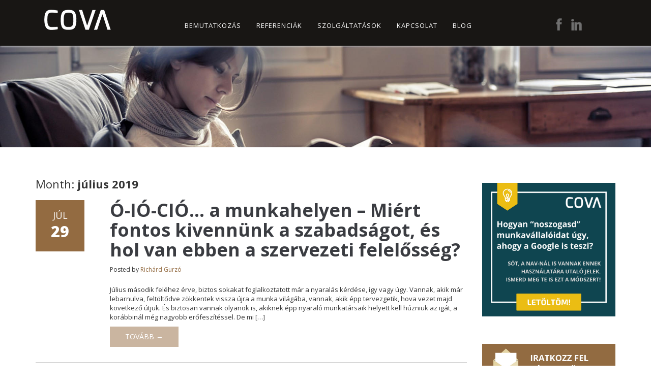

--- FILE ---
content_type: text/html; charset=UTF-8
request_url: http://cova.hu/blog/2019/07/
body_size: 10101
content:
<!DOCTYPE html>
<html lang="hu">
<head>
    <meta charset="UTF-8">
    <meta name="viewport" content="width=device-width, initial-scale=1.0, maximum-scale=1.0, user-scalable=no">
    <title>július | 2019 | COVA - hu</title>
    <link rel="profile" href="http://gmpg.org/xfn/11">
    <link rel="shortcut icon" href=""/>
    <link rel="pingback" href="http://cova.hu/blog/xmlrpc.php">
    <!--[if lt IE 9]>
    <script src="http://cova.hu/blog/wp-content/themes/ascent/includes/js/html5.js"></script>
    <![endif]-->
    <script>var et_site_url='http://cova.hu/blog';var et_post_id='global';function et_core_page_resource_fallback(a,b){"undefined"===typeof b&&(b=a.sheet.cssRules&&0===a.sheet.cssRules.length);b&&(a.onerror=null,a.onload=null,a.href?a.href=et_site_url+"/?et_core_page_resource="+a.id+et_post_id:a.src&&(a.src=et_site_url+"/?et_core_page_resource="+a.id+et_post_id))}
</script><link rel='dns-prefetch' href='//fonts.googleapis.com' />
<link rel='dns-prefetch' href='//s.w.org' />
<link rel="alternate" type="application/rss+xml" title="COVA - hu &raquo; hírcsatorna" href="http://cova.hu/blog/feed/" />
		<script type="text/javascript">
			window._wpemojiSettings = {"baseUrl":"https:\/\/s.w.org\/images\/core\/emoji\/11\/72x72\/","ext":".png","svgUrl":"https:\/\/s.w.org\/images\/core\/emoji\/11\/svg\/","svgExt":".svg","source":{"concatemoji":"http:\/\/cova.hu\/blog\/wp-includes\/js\/wp-emoji-release.min.js?ver=4.9.28"}};
			!function(e,a,t){var n,r,o,i=a.createElement("canvas"),p=i.getContext&&i.getContext("2d");function s(e,t){var a=String.fromCharCode;p.clearRect(0,0,i.width,i.height),p.fillText(a.apply(this,e),0,0);e=i.toDataURL();return p.clearRect(0,0,i.width,i.height),p.fillText(a.apply(this,t),0,0),e===i.toDataURL()}function c(e){var t=a.createElement("script");t.src=e,t.defer=t.type="text/javascript",a.getElementsByTagName("head")[0].appendChild(t)}for(o=Array("flag","emoji"),t.supports={everything:!0,everythingExceptFlag:!0},r=0;r<o.length;r++)t.supports[o[r]]=function(e){if(!p||!p.fillText)return!1;switch(p.textBaseline="top",p.font="600 32px Arial",e){case"flag":return s([55356,56826,55356,56819],[55356,56826,8203,55356,56819])?!1:!s([55356,57332,56128,56423,56128,56418,56128,56421,56128,56430,56128,56423,56128,56447],[55356,57332,8203,56128,56423,8203,56128,56418,8203,56128,56421,8203,56128,56430,8203,56128,56423,8203,56128,56447]);case"emoji":return!s([55358,56760,9792,65039],[55358,56760,8203,9792,65039])}return!1}(o[r]),t.supports.everything=t.supports.everything&&t.supports[o[r]],"flag"!==o[r]&&(t.supports.everythingExceptFlag=t.supports.everythingExceptFlag&&t.supports[o[r]]);t.supports.everythingExceptFlag=t.supports.everythingExceptFlag&&!t.supports.flag,t.DOMReady=!1,t.readyCallback=function(){t.DOMReady=!0},t.supports.everything||(n=function(){t.readyCallback()},a.addEventListener?(a.addEventListener("DOMContentLoaded",n,!1),e.addEventListener("load",n,!1)):(e.attachEvent("onload",n),a.attachEvent("onreadystatechange",function(){"complete"===a.readyState&&t.readyCallback()})),(n=t.source||{}).concatemoji?c(n.concatemoji):n.wpemoji&&n.twemoji&&(c(n.twemoji),c(n.wpemoji)))}(window,document,window._wpemojiSettings);
		</script>
		<style type="text/css">
img.wp-smiley,
img.emoji {
	display: inline !important;
	border: none !important;
	box-shadow: none !important;
	height: 1em !important;
	width: 1em !important;
	margin: 0 .07em !important;
	vertical-align: -0.1em !important;
	background: none !important;
	padding: 0 !important;
}
</style>
<link rel='stylesheet' id='google-raleway-css'  href='http://fonts.googleapis.com/css?family=Open+Sans%3A300italic%2C400italic%2C600italic%2C700italic%2C800italic%2C400%2C300%2C600%2C700%2C800&#038;ver=4.9.28' type='text/css' media='all' />
<link rel='stylesheet' id='ascent-bootstrap-css'  href='http://cova.hu/blog/wp-content/themes/ascent/includes/resources/bootstrap/css/bootstrap.css?ver=4.9.28' type='text/css' media='all' />
<link rel='stylesheet' id='ascent-swipebox-css'  href='http://cova.hu/blog/wp-content/themes/ascent/includes/css/swipebox.css?ver=4.9.28' type='text/css' media='all' />
<link rel='stylesheet' id='ascent-owl-carousel-css'  href='http://cova.hu/blog/wp-content/themes/ascent/includes/css/owl.carousel.css?ver=4.9.28' type='text/css' media='all' />
<link rel='stylesheet' id='ascent-owl-theme-css'  href='http://cova.hu/blog/wp-content/themes/ascent/includes/css/owl.theme.css?ver=4.9.28' type='text/css' media='all' />
<link rel='stylesheet' id='ascent-animations-css'  href='http://cova.hu/blog/wp-content/themes/ascent/includes/css/animations.css?ver=4.9.28' type='text/css' media='all' />
<link rel='stylesheet' id='ascent-meanmenu-css'  href='http://cova.hu/blog/wp-content/themes/ascent/includes/css/meanmenu.css?ver=4.9.28' type='text/css' media='all' />
<link rel='stylesheet' id='ascent-main-css'  href='http://cova.hu/blog/wp-content/themes/ascent/includes/css/main.css?ver=4.9.28' type='text/css' media='all' />
<link rel='stylesheet' id='et-builder-modules-style-css'  href='http://cova.hu/blog/wp-content/plugins/divi-builder/includes/builder/styles/frontend-builder-plugin-style.min.css?ver=2.14' type='text/css' media='all' />
<link rel='stylesheet' id='dashicons-css'  href='http://cova.hu/blog/wp-includes/css/dashicons.min.css?ver=4.9.28' type='text/css' media='all' />
<script type='text/javascript' src='http://cova.hu/blog/wp-includes/js/jquery/jquery.js?ver=1.12.4'></script>
<script type='text/javascript' src='http://cova.hu/blog/wp-includes/js/jquery/jquery-migrate.min.js?ver=1.4.1'></script>
<script type='text/javascript' src='http://cova.hu/blog/wp-content/themes/ascent/includes/resources/bootstrap/js/bootstrap.js?ver=4.9.28'></script>
<script type='text/javascript' src='http://cova.hu/blog/wp-content/themes/ascent/includes/js/bootstrap-wp.js?ver=4.9.28'></script>
<script type='text/javascript' src='http://cova.hu/blog/wp-content/themes/ascent/includes/js/smoothscroll.js?ver=4.9.28'></script>
<script type='text/javascript' src='http://cova.hu/blog/wp-content/themes/ascent/includes/js/jquery.swipebox.js?ver=4.9.28'></script>
<script type='text/javascript' src='http://cova.hu/blog/wp-content/themes/ascent/includes/js/swipebox-config.js?ver=4.9.28'></script>
<script type='text/javascript' src='http://cova.hu/blog/wp-content/themes/ascent/includes/js/owl.carousel.js?ver=4.9.28'></script>
<script type='text/javascript' src='http://cova.hu/blog/wp-content/themes/ascent/includes/js/jquery.appear.js?ver=4.9.28'></script>
<script type='text/javascript' src='http://cova.hu/blog/wp-content/themes/ascent/includes/js/jquery.meanmenu.js?ver=4.9.28'></script>
<script type='text/javascript' src='http://cova.hu/blog/wp-content/themes/ascent/includes/js/jquery.velocity.js?ver=4.9.28'></script>
<script type='text/javascript' src='http://cova.hu/blog/wp-content/themes/ascent/includes/js/appear.config.js?ver=4.9.28'></script>
<script type='text/javascript' src='http://cova.hu/blog/wp-content/themes/ascent/includes/js/main.js?ver=4.9.28'></script>
<script type='text/javascript' src='http://cova.hu/blog/wp-content/themes/ascent/includes/js/enable-sticky-header.js?ver=4.9.28'></script>
<link rel='https://api.w.org/' href='http://cova.hu/blog/wp-json/' />
<link rel="EditURI" type="application/rsd+xml" title="RSD" href="http://cova.hu/blog/xmlrpc.php?rsd" />
<link rel="wlwmanifest" type="application/wlwmanifest+xml" href="http://cova.hu/blog/wp-includes/wlwmanifest.xml" /> 
<meta name="generator" content="WordPress 4.9.28" />
<!-- Global site tag (gtag.js) - Google Analytics -->
<script async src="https://www.googletagmanager.com/gtag/js?id=UA-81929611-1"></script>
<script>
  window.dataLayer = window.dataLayer || [];
  function gtag(){dataLayer.push(arguments);}
  gtag('js', new Date());

  gtag('config', 'UA-81929611-1');
</script><style type='text/css' id='dynamic-css'>

</style>    <style type="text/css">
        
        
        
                    </style>
<link rel="icon" href="http://cova.hu/blog/wp-content/uploads/2018/08/cropped-COVA_logo_final_gold-32x32.jpg" sizes="32x32" />
<link rel="icon" href="http://cova.hu/blog/wp-content/uploads/2018/08/cropped-COVA_logo_final_gold-192x192.jpg" sizes="192x192" />
<link rel="apple-touch-icon-precomposed" href="http://cova.hu/blog/wp-content/uploads/2018/08/cropped-COVA_logo_final_gold-180x180.jpg" />
<meta name="msapplication-TileImage" content="http://cova.hu/blog/wp-content/uploads/2018/08/cropped-COVA_logo_final_gold-270x270.jpg" />
<style type="text/css">
.mc4wp-success {
    background:#936b41;
    padding:5px 10px;
    color:#fff;
}

.page-id-1414 #banner img {
    display: none;
}

/*.page-id-1414 h1 {display:none;
}*/

.page-id-206797 #banner img {
    display: none;
}


.page-id-207050 #banner img {
    display: none;
}

.page-id-207135 #banner img {

    display: none;

}
</style></head>

<body class="archive date et_divi_builder group-blog et-pb-theme-ascent et-db et_minified_js et_minified_css" style="overflow-x:hidden;">
  <header id="masthead" class="site-header" role="banner">
    <div class="header-top hidden">
        <div class="container">
            <div class="row">
                <div class="col-sm-6">
                    <div class="mail-info">
            			            			    <span class="phone-info"><i class="fa fa-phone"></i> 000-000-0000</span>
            			            			            			    <span><i class="fa fa-envelope"></i> <a href="mailto:support@wordpress.com">support@wordpress.com</a></span>
            			                    </div>
                </div><!-- .col-sm-6-->
                <div class="col-sm-6">
                    <div class="header-social-icon-wrap">
                        <ul class="social-icons">
            			    <li class="social-icon"><a target="_blank" href="http://twitter.com"><i class="fa fa-twitter"></i></a></li><li class="social-icon"><a target="_blank" href="http://facebook.com"><i class="fa fa-facebook"></i></a></li>                        </ul>
                    </div><!--.header-social-icon-wrap-->
                </div><!-- .col-sm-6-->
            </div>
        </div>
     </div>
    <div id="header-main" class="header-bottom">
        <div class="header-bottom-inner">
            <div class="container">
                <div class="row">
                    <div class="col-sm-3">
                        <div id="logo">
                            <div class="site-header-inner col-sm-12">
                                <div class="site-branding">
                                    <h1 class="site-title">
                                        <a href="http://cova.hu/blog/" title="COVA &#8211; hu" rel="home">
                        				            					                   <img src="http://cova.hu/img/logo.png" alt="COVA &#8211; hu">
                        				                        				    </a>
                                    </h1>
                				    <h4 class="site-description"></h4>
                                </div>
                            </div>
                        </div>
                    </div><!--.col-sm-3-->

                    <div class="col-sm-9">
                        <div class="header-search pull-right hidden">
                            <div id="header-search-button"><i class="fa fa-search"></i></div>
                        </div>
						<div class="nyelv_valaszto pull-right">
							<!--<a href="" data-lang="en" class="lang-btn ">EN</a>&nbsp;
							<a href="" data-lang="hu" class="lang-btn active">HU</a>-->
						</div>
						<div class="social pull-right">
							<a href="https://www.facebook.com/pages/Corporate-Values-Cova/158403974171838?fref=ts" id="face"></a>
							<a href="https://www.linkedin.com/company/corporate-values" id="in"></a>
						</div>

                        <div class="site-navigation pull-right">
            			    <nav class="main-menu">
            				<ul id="menu-1-menu" class="header-nav clearfix"><li id="menu-item-4" class="menu-item menu-item-type-custom menu-item-object-custom menu-item-4"><a href="http://cova.hu/bemutatkozas">Bemutatkozás</a></li>
<li id="menu-item-6" class="menu-item menu-item-type-custom menu-item-object-custom menu-item-6"><a href="http://cova.hu/referenciak">Referenciák</a></li>
<li id="menu-item-7" class="menu-item menu-item-type-custom menu-item-object-custom menu-item-7"><a href="http://cova.hu/szolgaltatasok">Szolgáltatások</a></li>
<li id="menu-item-8" class="menu-item menu-item-type-custom menu-item-object-custom menu-item-8"><a href="http://cova.hu/kapcsolat">Kapcsolat</a></li>
<li id="menu-item-9" class="menu-item menu-item-type-custom menu-item-object-custom menu-item-home menu-item-9"><a href="http://cova.hu/blog">Blog</a></li>
</ul>            			    </nav>
    	                    <div id="responsive-menu-container"></div>
                        </div><!-- .site-navigation -->
                    </div><!--.col-sm-9-->
                </div><!--.row-->
            </div><!-- .container -->
        </div><!--.header-bottom-inner-->
    </div><!--.header-bottom-->
  <div id="header-search-form-wrap" class="header-search-form-wrap">
   <div class="container">
      <form role="search" method="get" class="header-search-form search-form" action="http://cova.hu/blog/">
         <div class="control-group">
            <i class="fa fa-search"></i>  
            <input type="search" class="search-field" placeholder="Search &hellip;" value="" name="s" title="Search for:">
            <button class="search" type="submit"><i class="icon-search"></i></button>
         </div>
      </form>
   </div>
</div>
</header><!-- #masthead -->

            <div id="banner">
                	       <img src="http://cova.hu/blog/wp-content/themes/ascent/includes/images/banner.jpg" alt="COVA &#8211; hu-Banner">
                    </div>
    
<div class="main-content">
    <div class="container">
        <div id="content" class="main-content-inner">

<div class="row">
    <div class="col-sm-12 col-md-9">
		
	<div class="content-padder">
		
	        
		<header class="page-header">
		    <h1 class="page-title">
		    Month: <span>július 2019</span>		    </h1>
		    		</header><!-- .page-header -->

				
		    

<article id="post-207423" class="post-207423 post type-post status-publish format-standard hentry category-kieges category-stressz">
    
    <div class="row">
	<div class="post-meta-info col-sm-12 col-md-2">
	    	    <div class="entry-meta">
		<time class="entry-time updated" itemprop="datePublished" datetime="2019-07-29T08:12:17+00:00">Júl<strong>29</strong></time>
		<span class="comments_count clearfix entry-comments-link"><span><span class="screen-reader-text"> Ó-IÓ-CIÓ… a munkahelyen – Miért fontos kivennünk a szabadságot, és hol van ebben a szervezeti felelősség? bejegyzéshez</span> a hozzászólások lehetősége kikapcsolva</span></span>
	    </div><!-- .entry-meta -->
	    	</div><!--.post-meta-info-->
	
	<div class="post-content-wrap col-sm-12 col-md-10">
	    <header class="page-header">
		<h1 class="entry-title"><a href="http://cova.hu/blog/o-io-cioa-munkahelyen-miert-fontos-kivegyuk-a-szabadsagot-es-hol-van-ebben-a-szervezeti-felelosseg/" rel="bookmark">Ó-IÓ-CIÓ… a munkahelyen – Miért fontos kivennünk a szabadságot, és hol van ebben a szervezeti felelősség?</a></h1>
		<span class="entry-author">
		    Posted by		    <span class="author vcard entry-author-link">
			<a href="http://cova.hu/blog/author/gr/" title="Richárd Gurzó bejegyzése" rel="author">Richárd Gurzó</a>		    </span>
		</span>
	    </header><!-- .entry-header -->
    
		    <div class="entry-summary">
		<p>Július második feléhez érve, biztos sokakat foglalkoztatott már a nyaralás kérdése, így vagy úgy. Vannak, akik már lebarnulva, feltöltődve zökkentek vissza újra a munka világába, vannak, akik épp tervezgetik, hova vezet majd következő útjuk. És biztosan vannak olyanok is, akiknek épp nyaraló munkatársaik helyett kell húzniuk az igát, a korábbinál még nagyobb erőfeszítéssel. De mi [&hellip;]</p>
		<a class="read-more" href="http://cova.hu/blog/o-io-cioa-munkahelyen-miert-fontos-kivegyuk-a-szabadsagot-es-hol-van-ebben-a-szervezeti-felelosseg/">Tovább &rarr;</a>
	    </div><!-- .entry-summary -->
	    
	    
	    <footer class="footer-meta">
				
		    		    		    
		    			<div class="cat-tag-meta-wrap">
			    				<span class="cats-meta"><i class="fa fa-folder"></i> <a href="http://cova.hu/blog/category/kieges/" rel="category tag">kiégés</a>, <a href="http://cova.hu/blog/category/stressz/" rel="category tag">stressz</a></span>
			    			    			</div>
		    			    </footer><!-- .entry-meta -->			
	</div><!--.post-content-wrap-->
	
    </div><!--.row-->
</article><!-- #post-## -->
		
		    
	        
	</div><!-- .content-padder -->

    </div>
    
    <div class="col-sm-12 col-md-3">
        	
<div class="sidebar">

        <div class="sidebar-padder">

		<aside id="text-8" class="widget widget_text">			<div class="textwidget"><p><a href="http://&lt;a href=&quot;https://salesautopilot.s3.amazonaws.com/newsletter/letter/nl79798/ns147742/subscribe.html&quot;&gt;   &lt;img src=&quot;http://cova.hu/blog/wp-content/uploads/2018/04/COVA-right-side-banner-KÉK.png&quot; alt=&quot;Töltsd le a pdf-et!&quot;&gt; &lt;/a&gt;"><img class="aligncenter size-full wp-image-206827" src="http://cova.hu/blog/wp-content/uploads/2018/04/COVA-right-side-banner-KÉK.png" alt="COVA Nudge banner" width="800" height="800" /></a></p>
<p>&nbsp;</p>
</div>
		</aside><aside id="text-5" class="widget widget_text">			<div class="textwidget"><link type="text/css" rel="stylesheet" media="all" href="https://d1ursyhqs5x9h1.cloudfront.net/sw/css/iframe-popup1.1.css">
<script type="text/javascript">
var listId = 79798;
var formId = 147742;
var popupWidth = 705;
var popupHeight = 600;
var openAfterMins = 4320;
var openAfterSec = 5;
var randomParam = '1527748805';
var mmDomain = 'salesautopilot.s3.amazonaws.com';
var secure = ('https:' == document.location.protocol)?true:false;
var closeTitle = 'Bezárás';
var maxShow = 0;var isExit = true;
var isButton = false;
</script>
<script type="text/javascript" src="https://d1ursyhqs5x9h1.cloudfront.net/sw/scripts/mm-exitpopup-1.26.min.js"></script></div>
		</aside><aside id="text-6" class="widget widget_text">			<div class="textwidget"><a href="http://salesautopilot.s3.amazonaws.com/newsletter/letter/nl79798/ns154335/subscribe.html">
  <img src="http://cova.hu/blog/wp-content/uploads/2018/07/COVA-hírlevél-feliratkozás-gomb.png">
</a>
</div>
		</aside><aside id="search-3" class="widget widget_search"><form role="search" method="get" class="search-form" action="http://cova.hu/blog/">
	<label>
		<input type="search" class="search-field" placeholder="Search &hellip;" value="" name="s" title="Search for:">
	</label>
	<input type="submit" class="search-submit" value="Search">
</form>
</aside><aside id="categories-2" class="widget widget_categories"><h3 class="widget-title">Kategória</h3>		<ul>
	<li class="cat-item cat-item-42"><a href="http://cova.hu/blog/category/agilitas/" >agilitás</a>
</li>
	<li class="cat-item cat-item-44"><a href="http://cova.hu/blog/category/csapat/" >csapat</a>
</li>
	<li class="cat-item cat-item-1"><a href="http://cova.hu/blog/category/egyeb/" >Egyéb</a>
</li>
	<li class="cat-item cat-item-30"><a href="http://cova.hu/blog/category/employer-branding/" >Employer Branding</a>
</li>
	<li class="cat-item cat-item-20"><a href="http://cova.hu/blog/category/generaciok/" >generációk</a>
</li>
	<li class="cat-item cat-item-43"><a href="http://cova.hu/blog/category/hr/" >HR</a>
</li>
	<li class="cat-item cat-item-23"><a href="http://cova.hu/blog/category/hr-brunch/" >HR Brunch</a>
</li>
	<li class="cat-item cat-item-39"><a href="http://cova.hu/blog/category/innovacio/" >innováció</a>
</li>
	<li class="cat-item cat-item-38"><a href="http://cova.hu/blog/category/karrier/" >karrier</a>
</li>
	<li class="cat-item cat-item-22"><a href="http://cova.hu/blog/category/kieges/" >kiégés</a>
</li>
	<li class="cat-item cat-item-10"><a href="http://cova.hu/blog/category/kommunikacio/" >kommunikáció</a>
</li>
	<li class="cat-item cat-item-7"><a href="http://cova.hu/blog/category/kompetencia/" >kompetencia</a>
</li>
	<li class="cat-item cat-item-24"><a href="http://cova.hu/blog/category/mentoring/" >mentoring</a>
</li>
	<li class="cat-item cat-item-14"><a href="http://cova.hu/blog/category/mindfulness/" >mindfulness</a>
</li>
	<li class="cat-item cat-item-28"><a href="http://cova.hu/blog/category/multitasking/" >multitasking</a>
</li>
	<li class="cat-item cat-item-46"><a href="http://cova.hu/blog/category/people-analytics/" >People Analytics</a>
</li>
	<li class="cat-item cat-item-19"><a href="http://cova.hu/blog/category/pozitiv-pszichologia/" >pozitív pszichológia</a>
</li>
	<li class="cat-item cat-item-11"><a href="http://cova.hu/blog/category/praktikak/" >praktikák</a>
</li>
	<li class="cat-item cat-item-25"><a href="http://cova.hu/blog/category/strategia/" >stratégia</a>
</li>
	<li class="cat-item cat-item-21"><a href="http://cova.hu/blog/category/stressz/" >stressz</a>
</li>
	<li class="cat-item cat-item-45"><a href="http://cova.hu/blog/category/teamwork/" >teamwork</a>
</li>
	<li class="cat-item cat-item-5"><a href="http://cova.hu/blog/category/tehetseg/" >tehetség</a>
</li>
	<li class="cat-item cat-item-16"><a href="http://cova.hu/blog/category/torzitas/" >torzítás</a>
</li>
	<li class="cat-item cat-item-6"><a href="http://cova.hu/blog/category/tudgyak/" >tud-gyak</a>
</li>
	<li class="cat-item cat-item-40"><a href="http://cova.hu/blog/category/valtozas-menedzsment/" >változás menedzsment</a>
</li>
	<li class="cat-item cat-item-29"><a href="http://cova.hu/blog/category/vezetes/" >vezetés</a>
</li>
	<li class="cat-item cat-item-37"><a href="http://cova.hu/blog/category/videok/" >videók</a>
</li>
		</ul>
</aside>	    
    </div><!-- close .sidebar-padder -->
</div><!-- close .sidebar -->
    </div>
</div>
        </div><!-- close .*-inner (main-content) -->
    </div><!-- close .container -->
</div><!-- close .main-content -->

<footer class="bottom hide-on-small">
		<div class="belso">
			<p>© 2016 Minden jog fenntartva<span class="hidden-xs">&nbsp;&nbsp;|&nbsp;&nbsp;Corporate Values&nbsp;&nbsp;|&nbsp;&nbsp;
				<a href="mailto:info@corporatevalues.hu">info@corporatevalues.hu</a></span>
			</p> 

			<span class="hidden-xs"><img src="http://cova.hu/img/lab_logo.png" alt="lábléc" height="32" width="125"></span>
		</div>
</footer>

<footer id="colophon" class="hidden site-footer" role="contentinfo">
    <div class="container animated fadeInLeft">
        <div class="row">
            <div class="site-footer-inner col-sm-12 clearfix">
              

        <div class="sidebar-padder">

              
        <aside id="pages" class="widget widget_pages">
          <li class="pagenav">Oldalak<ul><li class="page_item page-item-207437"><a href="http://cova.hu/blog/az-agilitas-csapatsport/">Az agilitás csapatsport</a></li>
<li class="page_item page-item-2"><a href="http://cova.hu/blog/ez-egy-minta-oldal/">Ez egy minta oldal</a></li>
<li class="page_item page-item-206895"><a href="http://cova.hu/blog/tudgyak-jelentkezes/">Jelentkezés a TUDOMÁNYBÓL GYAKORLAT eseményre</a></li>
<li class="page_item page-item-1369"><a href="http://cova.hu/blog/koszonjuk-hogy-feliratkoztal/">Köszönjük, hogy feliratkoztál</a></li>
<li class="page_item page-item-1405"><a href="http://cova.hu/blog/generacio-gondolkodas-hr/">Örülünk, hogy érdekel a generáció-gondolkodás témája!</a></li>
<li class="page_item page-item-1409"><a href="http://cova.hu/blog/generacio-gondolkodas-vezeto/">Örülünk, hogy érdekel a generáció-gondolkodás témája!</a></li>
<li class="page_item page-item-207375"><a href="http://cova.hu/blog/palya-ujra-kezdesi-workshop/">Pálya-újra-kezdési workshop</a></li>
<li class="page_item page-item-207507"><a href="http://cova.hu/blog/tehetsz-magadert-onismereti-program/">T.E.H.E.T.SZ. magadért önismereti program</a></li>
<li class="page_item page-item-207144"><a href="http://cova.hu/blog/tudgyak-az-egyszeruseg-valaszthato-scrum-2/">TUDGYAK &#8211; Az egyszerűség választható! A SCRUM agilis keretrendszer alkalmazása az IT-n kívül</a></li>
<li class="page_item page-item-207163"><a href="http://cova.hu/blog/tudgyak-az-egyszeruseg-valaszthato-scrum-3/">TUDGYAK &#8211; Az egyszerűség választható! A SCRUM agilis keretrendszer alkalmazása az IT-n kívül</a></li>
<li class="page_item page-item-207050"><a href="http://cova.hu/blog/tudgyak/">TUDGYAK &#8211; Az egyszerűség választható! A SCRUM agilis keretrendszer alkalmazása az IT-n kívül</a></li>
<li class="page_item page-item-1414"><a href="http://cova.hu/blog/feloldhatoak-e-egyaltalan-a-generacios-ellentetek/">TUDGYAK &#8211; Feloldhatóak-e egyáltalán a generációs ellentétek?</a></li>
<li class="page_item page-item-206797"><a href="http://cova.hu/blog/tudgyak-hogyan-valtoztasd-a-makacs-szervezeti-szokasokat/">TUDGYAK &#8211; Hogyan változtasd meg a makacs szervezeti szokásokat?</a></li>
<li class="page_item page-item-206882"><a href="http://cova.hu/blog/megfigyeles-vagy-odafigyeles-people-analytics-a-nagyvallalatoknal/">TUDGYAK &#8211; Megfigyelés vagy odafigyelés? &#8211; People Analytics a nagyvállalatoknál</a></li>
<li class="page_item page-item-207174"><a href="http://cova.hu/blog/tudgyak-mestersegem-cimere-mood-manager/">TUDGYAK &#8211; Mesterségem címere: Mood manager</a></li>
<li class="page_item page-item-207268"><a href="http://cova.hu/blog/vallalkozo-tulajdonos-vezeto-mikor-melyik/">Vállalkozó – Tulajdonos – Vezető? Mikor melyik?</a></li>
</ul></li>        </aside>
  
        <aside id="search" class="widget widget_search">
          <form role="search" method="get" class="search-form" action="http://cova.hu/blog/">
	<label>
		<input type="search" class="search-field" placeholder="Search &hellip;" value="" name="s" title="Search for:">
	</label>
	<input type="submit" class="search-submit" value="Search">
</form>
        </aside>
  
        <aside id="archives" class="widget widget_archive">
          <h3 class="widget-title">Archives</h3>
          <ul>
            	<li><a href='http://cova.hu/blog/2020/03/'>2020. március</a></li>
	<li><a href='http://cova.hu/blog/2019/10/'>2019. október</a></li>
	<li><a href='http://cova.hu/blog/2019/09/'>2019. szeptember</a></li>
	<li><a href='http://cova.hu/blog/2019/07/'>2019. július</a></li>
	<li><a href='http://cova.hu/blog/2019/06/'>2019. június</a></li>
	<li><a href='http://cova.hu/blog/2019/04/'>2019. április</a></li>
	<li><a href='http://cova.hu/blog/2019/03/'>2019. március</a></li>
	<li><a href='http://cova.hu/blog/2019/02/'>2019. február</a></li>
	<li><a href='http://cova.hu/blog/2018/11/'>2018. november</a></li>
	<li><a href='http://cova.hu/blog/2018/08/'>2018. augusztus</a></li>
	<li><a href='http://cova.hu/blog/2018/07/'>2018. július</a></li>
	<li><a href='http://cova.hu/blog/2018/06/'>2018. június</a></li>
	<li><a href='http://cova.hu/blog/2018/05/'>2018. május</a></li>
	<li><a href='http://cova.hu/blog/2018/04/'>2018. április</a></li>
	<li><a href='http://cova.hu/blog/2018/03/'>2018. március</a></li>
	<li><a href='http://cova.hu/blog/2017/06/'>2017. június</a></li>
	<li><a href='http://cova.hu/blog/2017/03/'>2017. március</a></li>
	<li><a href='http://cova.hu/blog/2017/02/'>2017. február</a></li>
	<li><a href='http://cova.hu/blog/2016/12/'>2016. december</a></li>
	<li><a href='http://cova.hu/blog/2016/11/'>2016. november</a></li>
	<li><a href='http://cova.hu/blog/2016/10/'>2016. október</a></li>
	<li><a href='http://cova.hu/blog/2016/09/'>2016. szeptember</a></li>
	<li><a href='http://cova.hu/blog/2016/08/'>2016. augusztus</a></li>
	<li><a href='http://cova.hu/blog/2016/07/'>2016. július</a></li>
	<li><a href='http://cova.hu/blog/2016/06/'>2016. június</a></li>
	<li><a href='http://cova.hu/blog/2016/05/'>2016. május</a></li>
	<li><a href='http://cova.hu/blog/2016/04/'>2016. április</a></li>
	<li><a href='http://cova.hu/blog/2016/03/'>2016. március</a></li>
	<li><a href='http://cova.hu/blog/2016/02/'>2016. február</a></li>
          </ul>
        </aside>
  
        <aside id="meta" class="widget widget_meta"> 
          <h3 class="widget-title">Meta</h3>
          <ul>
                        <li><a href="http://cova.hu/blog/wp-login.php">Bejelentkezés</a></li>
                      </ul>
        </aside>
  
            
    </div><!-- close .sidebar-padder -->
            </div>
        </div>
    </div><!-- close .container -->
    <div id="footer-info">
        <div class="container">
            <div class="site-info">
                                <a href="http://wordpress.org/" title="A Semantic Personal Publishing Platform" >&copy; 2016 ascent. All rights reserved</a>
                <span class="sep"> | </span>
                Ascent by   <a href="http://nettantra.com/" target="_blank">NetTantra</a>
            </div><!-- close .site-info -->
        </div>
    </div>
</footer><!-- close #colophon -->
    <a href="#top" id="scroll-top"></a>

	<script type="text/javascript">
		var et_animation_data = [];
	</script>
	<link rel='stylesheet' id='fm-jquery-ui-css'  href='http://cova.hu/blog/wp-content/plugins/contact-form-maker/css/jquery-ui.custom.css?ver=1.12.20' type='text/css' media='all' />
<link rel='stylesheet' id='fm-frontend-css'  href='http://cova.hu/blog/wp-content/plugins/contact-form-maker/css/form_maker_frontend.css?ver=1.12.20' type='text/css' media='all' />
<link rel='stylesheet' id='fm-googlefonts-css'  href='https://fonts.googleapis.com/css?family=Open+Sans|Oswald|Droid+Sans|Lato|Open+Sans+Condensed|PT+Sans|Ubuntu|PT+Sans+Narrow|Yanone+Kaffeesatz|Roboto+Condensed|Source+Sans+Pro|Nunito|Francois+One|Roboto|Raleway|Arimo|Cuprum|Play|Dosis|Abel|Droid+Serif|Arvo|Lora|Rokkitt|PT+Serif|Bitter|Merriweather|Vollkorn|Cantata+One|Kreon|Josefin+Slab|Playfair+Display|Bree+Serif|Crimson+Text|Old+Standard+TT|Sanchez|Crete+Round|Cardo|Noticia+Text|Judson|Lobster|Unkempt|Changa+One|Special+Elite|Chewy|Comfortaa|Boogaloo|Fredoka+One|Luckiest+Guy|Cherry+Cream+Soda|Lobster+Two|Righteous|Squada+One|Black+Ops+One|Happy+Monkey|Passion+One|Nova+Square|Metamorphous|Poiret+One|Bevan|Shadows+Into+Light|The+Girl+Next+Door|Coming+Soon|Dancing+Script|Pacifico|Crafty+Girls|Calligraffitti|Rock+Salt|Amatic+SC|Leckerli+One|Tangerine|Reenie+Beanie|Satisfy|Gloria+Hallelujah|Permanent+Marker|Covered+By+Your+Grace|Walter+Turncoat|Patrick+Hand|Schoolbell|Indie+Flower&#038;subset=greek,latin,greek-ext,vietnamese,cyrillic-ext,latin-ext,cyrillic' type='text/css' media='all' />
<link rel='stylesheet' id='fm-animate-css'  href='http://cova.hu/blog/wp-content/plugins/contact-form-maker/css/fm-animate.css?ver=1.12.20' type='text/css' media='all' />
<script type='text/javascript' src='http://cova.hu/blog/wp-content/plugins/custom-css-editor/fresh-framework//framework/admin.js?ver=4.9.28'></script>
<script type='text/javascript' src='http://cova.hu/blog/wp-content/themes/ascent/includes/js/skip-link-focus-fix.js?ver=20130115'></script>
<script type='text/javascript'>
/* <![CDATA[ */
var et_pb_custom = {"ajaxurl":"http:\/\/cova.hu\/blog\/wp-admin\/admin-ajax.php","images_uri":"http:\/\/cova.hu\/blog\/wp-content\/themes\/ascent\/images","builder_images_uri":"http:\/\/cova.hu\/blog\/wp-content\/plugins\/divi-builder\/includes\/builder\/images","et_frontend_nonce":"cbb6cf7a5b","subscription_failed":"K\u00e9rj\u00fck, ellen\u0151rizze az al\u00e1bbi mez\u0151ket, hogy helyes adatokat adott meg.","et_ab_log_nonce":"daf342dafe","fill_message":"K\u00e9rj\u00fck, t\u00f6ltse ki az al\u00e1bbi mez\u0151ket:","contact_error_message":"K\u00e9rem jav\u00edtsa ki a k\u00f6vetkez\u0151 hib\u00e1kat:","invalid":"\u00c9rv\u00e9nytelen email c\u00edm","captcha":"Captcha","prev":"El\u0151z\u0151","previous":"El\u0151z\u0151","next":"K\u00f6vetkez\u0151","wrong_captcha":"Rossz sz\u00e1mot \u00edrt az ellen\u0151rz\u0151 k\u00f3dhoz.","is_builder_plugin_used":"1","ignore_waypoints":"no","is_divi_theme_used":"","widget_search_selector":".widget_search","is_ab_testing_active":"","page_id":"207423","unique_test_id":"","ab_bounce_rate":"5","is_cache_plugin_active":"no","is_shortcode_tracking":""};
var et_pb_box_shadow_elements = [];
/* ]]> */
</script>
<script type='text/javascript' src='http://cova.hu/blog/wp-content/plugins/divi-builder/js/divi-builder.min.js?ver=2.14'></script>
<script type='text/javascript' src='http://cova.hu/blog/wp-content/plugins/divi-builder/core/admin/js/common.js?ver=3.14'></script>
<script type='text/javascript' src='http://cova.hu/blog/wp-includes/js/wp-embed.min.js?ver=4.9.28'></script>
<script type='text/javascript' src='http://cova.hu/blog/wp-includes/js/jquery/ui/widget.min.js?ver=1.11.4'></script>
<script type='text/javascript' src='http://cova.hu/blog/wp-includes/js/jquery/ui/effect.min.js?ver=1.11.4'></script>
<script type='text/javascript' src='http://cova.hu/blog/wp-includes/js/jquery/ui/effect-shake.min.js?ver=1.11.4'></script>
<script type='text/javascript'>
/* <![CDATA[ */
var fm_objectL10n = {"states":{"":"","Alabama":"Alabama","Alaska":"Alaska","Arizona":"Arizona","Arkansas":"Arkansas","California":"California","Colorado":"Colorado","Connecticut":"Connecticut","Delaware":"Delaware","District Of Columbia":"District Of Columbia","Florida":"Florida","Georgia":"Georgia","Hawaii":"Hawaii","Idaho":"Idaho","Illinois":"Illinois","Indiana":"Indiana","Iowa":"Iowa","Kansas":"Kansas","Kentucky":"Kentucky","Louisiana":"Louisiana","Maine":"Maine","Maryland":"Maryland","Massachusetts":"Massachusetts","Michigan":"Michigan","Minnesota":"Minnesota","Mississippi":"Mississippi","Missouri":"Missouri","Montana":"Montana","Nebraska":"Nebraska","Nevada":"Nevada","New Hampshire":"New Hampshire","New Jersey":"New Jersey","New Mexico":"New Mexico","New York":"New York","North Carolina":"North Carolina","North Dakota":"North Dakota","Ohio":"Ohio","Oklahoma":"Oklahoma","Oregon":"Oregon","Pennsylvania":"Pennsylvania","Rhode Island":"Rhode Island","South Carolina":"South Carolina","South Dakota":"South Dakota","Tennessee":"Tennessee","Texas":"Texas","Utah":"Utah","Vermont":"Vermont","Virginia":"Virginia","Washington":"Washington","West Virginia":"West Virginia","Wisconsin":"Wisconsin","Wyoming":"Wyoming"},"plugin_url":"http:\/\/cova.hu\/blog\/wp-content\/plugins\/contact-form-maker","form_maker_admin_ajax":"http:\/\/cova.hu\/blog\/wp-admin\/admin-ajax.php","fm_file_type_error":"Can not upload this type of file","fm_field_is_required":"Field is required","fm_min_max_check_1":"The ","fm_min_max_check_2":" value must be between ","fm_spinner_check":"Value must be between ","fm_clear_data":"Are you sure you want to clear saved data?","fm_grading_text":"Your score should be less than","time_validation":"This is not a valid time value.","number_validation":"This is not a valid number value.","date_validation":"This is not a valid date value.","year_validation":"The year must be between %%start%% and %%end%%"};
/* ]]> */
</script>
<script type='text/javascript' src='http://cova.hu/blog/wp-content/plugins/contact-form-maker/js/main_div_front_end.js?ver=1.12.20'></script>

<script>

jQuery( document ).ready(function() {
    jQuery(".search-field").attr("placeholder","Keresés..");
});

</script>

</body>
</html>


--- FILE ---
content_type: text/css
request_url: http://cova.hu/blog/wp-content/themes/ascent/includes/css/main.css?ver=4.9.28
body_size: 6884
content:
/**
 * Theme main style
 */


/* Import the necessary Bootstrap WP CSS additions */

@import url(bootstrap-wp.css );

/* Import the font-awesome css */

@import url(../font-awesome/css/font-awesome.css );

/* This is a small security for too long strings titles */

body {
    word-wrap: break-word;
}
::selection {
    background: #CAB5A0;
    color: #FFF;
}
::-moz-selection {
    background: #CAB5A0;
    color: #FFF;
}
a {
    outline: 0;
    color: #CAB5A0;
    -webkit-transition: all 0.3s ease-in-out;
    -moz-transition: all 0.3s ease-in-out;
    -o-transition: all 0.3s ease-in-out;
    transition: all 0.3s ease-in-out;
}
a:hover, a:focus {
    -webkit-transition: all 0.3s ease-in-out;
    -moz-transition: all 0.3s ease-in-out;
    -o-transition: all 0.3s ease-in-out;
    transition: all 0.3s ease-in-out;
    color: #3A3C41;
}
.italic {
    font-style: italic;
}
h1 a, h2 a, h3 a, h4 a, h5 a, h6 a {
    color: #3A3C41;
}
h1 a:hover, h2 a:hover, h3 a:hover, h4 a:hover, h5 a:hover, h6 a:hover {
    color: #CAB5A0;
    text-decoration: none;
}

/* Read More Buttons */

.read-more {
    font-size: 14px;
    font-weight: normal;
    text-transform: uppercase;
    background-color: #CAB5A0;
    padding: 10px 30px;
    color: #FFF;
    text-decoration: none;
    display: inline-block;
}
.read-more:hover {
    color: #FFF;
    background-color: #3a3c41;
    text-decoration: none;
    -webkit-transition: all .25s ease-in-out;
    -moz-transition: all .25s ease-in-out;
    -o-transition: all .25s ease-in-out;
    transition: all .25s ease-in-out;
}
.read-more.outline {
    background-color: transparent;
    border: 2px solid #FFF;
    color: #FFF;
}
.read-more.outline:hover {
    background-color: #FFF;
    color: #3a3c41;
}
.read-more.black {
    background-color: #3a3c41;
}
.read-more.black:hover {
    background-color: #CAB5A0;
}
.read-more.red {
    background-color: #EA3200;
}
.read-more.red:hover {
    background-color: #3a3c41;
    color: #FFF;
}
.read-more.orange {
    background-color: #ffa13c;
}
.read-more.orange:hover {
    background-color: #e19132;
}
.read-more.yellow {
    background-color: #ffd543;
}
.read-more.yellow:hover {
    background-color: #e1b63f;
}
.read-more.green {
    background-color: #6dc068;
}
.read-more.green:hover {
    background-color: #65b760;
}
.read-more.white {
    background-color: #FFF;
    color: #262932;
}
.read-more.white:hover {
    background-color: #f1f1f1;
    color: #2C2D31;
}

/* Alignment */

.alignleft {
    display: inline;
    float: left;
    margin-right: 1.5em;
}
.alignright {
    display: inline;
    float: right;
    margin-left: 1.5em;
}
.aligncenter {
    clear: both;
    display: block;
    margin: 0 auto;
}

/* Images and wp-captions should always fit and be responsive */

img {
    display: inline-block;
    height: auto;
    max-width: 100%;
}
img[class*="wp-image-"] {
    margin-top: 10px;
    margin-bottom: 10px;
}
.wp-caption {
    margin-bottom: 10px;
    max-width: 100%;
    border: 1px solid #CAB5A0;
    border-radius: 4px;
    -mo-zborder-radius: 4px;
    -webkit-border-radius: 4px;
    padding: 0 10px;
}
.wp-caption.aligncenter {
    margin-bottom: 10px;
}
.wp-caption img[class*="wp-image-"] {
    display: block;
}
.wp-caption .wp-caption-text {
    text-align: center;
    margin-top: 10px;
}

/* WP Gallery */

.gallery {
    margin-bottom: 1.5em;
}
.gallery a img {
    border: none;
    height: auto;
    max-width: 90%;
}
.gallery dd {
    margin: 0;
}
.gallery .gallery-item img {
    border: 2px solid #CAB5A0!important;
    -webkit-transition: all 0.4s ease;
    -moz-transition: all 0.4s ease;
    -o-transition: all 0.4s ease;
    transition: all 0.4s ease;
}
.gallery .gallery-item img:hover {
    -webkit-transform: scale(1.1);
    transform: scale(1.1);
    -webkit-transition: all 0.4s ease;
    -moz-transition: all 0.4s ease;
    -o-transition: all 0.4s ease;
    transition: all 0.4s ease;
}
.gallery-caption {
    background-color: rgba(26, 188, 156, 0.7);
    -webkit-box-sizing: border-box;
    -moz-box-sizing: border-box;
    box-sizing: border-box;
    color: #fff;
    font-size: 12px;
    line-height: 1.5;
    margin: 0;
    max-height: 50%;
    opacity: 0;
    padding: 6px 8px;
    text-align: left;
    width: 100%;
}
.gallery-caption:before {
    content: "";
    height: 100%;
    min-height: 49px;
    top: 0;
    left: 0;
    width: 100%;
}
.gallery-item:hover .gallery-caption {
    opacity: 1;
}
.gallery-columns-7 .gallery-caption, .gallery-columns-8 .gallery-caption, .gallery-columns-9 .gallery-caption {
    display: none;
}

/* Make sure embeds and iframes fit their containers */

embed, iframe, object {
    max-width: 100%;
}

/* Text meant only for screen readers */

.screen-reader-text {
    clip: rect(1px, 1px, 1px, 1px);
    position: absolute !important;
}
.screen-reader-text:hover, .screen-reader-text:active, .screen-reader-text:focus {
    background-color: #f1f1f1;
    border-radius: 3px;
    box-shadow: 0 0 2px 2px rgba(0, 0, 0, 0.6);
    clip: auto !important;
    color: #21759b;
    display: block;
    font-size: 14px;
    font-weight: bold;
    height: auto;
    left: 5px;
    line-height: normal;
    padding: 15px 23px 14px;
    text-decoration: none;
    top: 5px;
    width: auto;
    z-index: 100000;
    /* Above WP toolbar */
}

/* Content */

.main-content-inner {
    padding-bottom: 1.5em;
}
.hentry {
    margin: 0 0 1.5em;
}

/* Clearing */

.clear {
    clear: both;
}

/* Here some needed widget styles
 * Most widgets are adapted in the file bootstrap-wp.js - and REALLY easy to modify! ;) */

.widget {
    margin-bottom: 2em;
}
.widget_nav_menu ul.sub-menu li, .widget_pages ul.children li {
    padding-left: 15px;
}

/* Hiding the search widget's button in widgets. thats just too old-skool. :) but if you want it back, just delete the next line.
 * Note: you can change the whole appearance of the search_form() function in our searchform.php */

.widget_search .search-form input[type="submit"] {
    display: none;
}

/* Make sure select elements fit in widgets */

.widget select {
    max-width: 100%;
}

/* Nested comments? They are threaded and nested already, you just need to add your own styling to finalize!
 * For example with some margin, like the line below ;) Delete, modify, change classes in HTML if you desire another style */

.comment .children {
    margin-left: 1.5em;
}

/* =Global
----------------------------------------------- */

body {
    font-family: 'Open Sans', sans-serif, arial;
    font-size: 13px;
}
h1, h2, h3, h4, h5, h6, p {
    font-family: 'Open Sans', sans-serif, arial;
}
a, a:link {}

/* My Minimal WordPress Styling comes here */


/* =Header
---------------------------------------------------------------------------------- */

.site-header {
    padding: 0px;
    position: relative;
    box-shadow: 1px 1px 4px #ddd;
    -moz-box-shadow: 1px 1px 4px #ddd;
    -webkit-box-shadow: 1px 1px 4px #ddd;
}
.site-branding {
    padding-top: 0;
}
.site-branding h1.site-title a {
    font-weight: bold;
    color: #CAB5A0;
}
.site-branding h1.site-title a:hover {
    color: #3A3C41;
}
.site-branding .site-description {
    font-size: 12px;
    margin: 6px 0 0 0;
}
.header-top {
    background: #3A3C41;
    min-height: 35px;
    border-top: 4px solid #CAB5A0;
    color: #FFF;
    font-size: 12px;
    padding: 8px 0;
}
.header-top a {
    color: #FFF;
}
.header-top a:hover {
    color: #CAB5A0;
}
.mail-info .phone-info {
    padding-right: 10px;
    display: inline-block;
}
ul.social-icons {
    margin: 0;
    list-style: none;
    font-size: 14px;
    text-align: right;
}
ul.social-icons li.social-icon {
    display: inline-block;
    max-width: 20px;
    margin: 0 15px 0 0;
}
ul.social-icons li.last-child, ul.social-icons li:last-child {
    margin: 0;
}
ul.social-icons li.social-icon a {
    display: block;
}
.header-bottom {
    padding: 18px 0;
    background: #FFF;
}
/*#header-main.sticky {
    position: fixed;
    top: 0;
    left: 0;
    right: 0;
    z-index: 9999;
    box-shadow: 1px 1px 8px #AAA;
    -webkit-box-shadow: 1px 1px 8px #AAA;
    -moz-box-shadow: 1px 1px 8px #AAA;
}*/
.site-header h1 {
    font-size: 30px;
    padding: 0px;
    margin: 0px;
    color: #fff;
    max-width: 70%;
    display: inline;
}

/* =Header Search
---------------------------------------------------------------------------------- */

.header-search {
    margin-top: 0;
    cursor: pointer;
}
.header-search:hover {
    opacity: 0.8;
    filter: alpha(opacity=80);
}
#header-search-button {
    background: #F4F4F4;
    border: 1px solid #DDD;
    color: #BABEC4;
    padding: 5px 10px;
    font-size: 18px;
    margin-left: 5px;
    border-radius: 50px;
    -webkit-border-radius: 50px;
    -moz-border-radius: 50px;
}
.header-search-form-wrap {
    display: none;
    position: absolute;
    top: 113px;
    padding: 15px 0;
    background: #F5F5F5;
    border-bottom: 2px solid #E9E9E9;
    width: 100%;
    z-index: 9999;
}
.header-search-form-wrap.sticky {
    position: fixed;
    border-bottom: 2px solid transparent;
    box-shadow: 0px 3px 7px #CCC;
    -webkit-box-shadow: 0px 3px 7px #CCC;
    -moz-box-shadow: 0px 3px 7px #CCC;
}
.header-search-form {
    font-size: 30px;
    color: #B3B3B3;
}
.header-search-form .search-field {
    background: none;
    border: none;
    display: inline-block;
    width: 90%;
    padding-left: 5px;
    font-size: 30px;
    color: #a2a2a2;
    height: auto;
    box-shadow: none;
    -webkit-box-shadow: none;
    -moz-box-shadow: none;
    -moz-opacity: 0.6;
    -khtml-opacity: 0.6;
    -webkit-opacity: 0.6;
    opacity: 0.6;
    -ms-filter: progid: DXImageTransform.Microsoft.Alpha(opacity=60);
    filter: alpha(opacity=60);
}
.header-search-form .search-field:focus {
    border: none;
}
.header-search-form .search {
    display: none;
}

/* =Menu
---------------------------------------------------------------------------------- */

.site-navigation .navbar-default, .site-navigation .navbar {
    background: none;
    border: none;
    margin: 0;
}
.site-navigation {
    margin-top: 0;
}
nav.main-menu ul {
    list-style: none;
    margin: 0;
    padding: 0;
}
nav.main-menu ul > li {
    margin: 0;
    float: left;
    position: relative;
}
nav.main-menu ul > li a {
    width: 100%;
    display: block;
    padding: 8px 15px;
    text-decoration: none;
    color: #333;
    font-size: 13px;
    font-weight: 400;
    text-align: left;
    -webkit-border-radius: 0;
    -moz-border-radius: 0;
    border-radius: 0;
}
nav.main-menu ul > li a:hover {
    text-shadow: none;
}
nav.main-menu ul > li ul {
    z-index: 9999;
    padding: 0;
    margin: 0;
    position: absolute;
    top: 34px;
    left: 0;
    width: 190px;
    display: none;
    border-top: 2px solid #CAB5A0;
    background-color: #262932;
}
nav.main-menu ul > li ul li {
    list-style: none;
    float: none;
    position: relative;
    border-bottom: 1px solid #444;
}
nav.main-menu ul > li ul li a {
    color: #FFF;
    padding: 10px 20px;
}

nav.main-menu ul > li ul li ul {
    position: absolute;
    left: 190px;
    top: 0;
}
nav.main-menu ul .current_page_item > a {
    background: #CAB5A0;
    color: #FFF;
}
nav.main-menu ul > li:hover > a, nav.main-menu ul > .current-menu-item > a {
    background-color: #CAB5A0;
    color: #FFF;
}
.mean-container a.meanmenu-reveal {
    background: #CAB5A0;
    left: auto!important;
    right: 0!important;
    text-align: right!important;
}
.mean-container a.meanmenu-reveal .fa {
    display: block;
}
.pager li > a:hover, .pager li > a:focus {
    background-color: #CAB5A0;
    border-color: #CAB5A0;
    color: #FFF;
}
.nav > li > a:hover, .nav > li > a:focus {
    background-color: #E7F6F3;
}

/* = Main content
---------------------------------------------------------------------------------- */

.main-content {
    padding: 60px 0;
}
.page-header h1.entry-title, .page-header {
    margin-top: 0;
    border: none;
    padding-bottom: 0;
}
.entry-title {
    font-weight: bold;
}
body.page .page-header h1.entry-title {
    padding-bottom: 10px;
}

/* = Home Carousel
---------------------------------------------------------------------------------- */

#home-slider .main-owl-carousel .owl-item .gallery-post-single {
    width: 100%;
}
#home-slider .main-owl-carousel .owl-prev {
    left: 0px;
    background: transparent url(../images/prev.png) no-repeat center center !important;
}

#home-slider .main-owl-carousel .owl-next {
    right: 0px;
    background: transparent url(../images/next.png) no-repeat center center !important;
}

#home-slider .main-owl-carousel .owl-prev,
#home-slider .main-owl-carousel .owl-next {
    width: 50px;
    height: 50px;
    top: 45%;
    position: absolute;
}

#home-slider .main-owl-carousel .owl-next {
    right: 0px;
}

#home-slider .main-owl-carousel .owl-prev:hover,
#home-slider .main-owl-carousel .owl-next:hover {
    opacity: 1;
}

#home-slider .owl-theme .owl-controls {
    margin: 0;
}
#home-slider .owl-theme .owl-controls.clickable .owl-buttons .owl-prev, #home-slider .owl-theme .owl-controls.clickable .owl-buttons .owl-next {
    z-index: 1005;
}
#home-slider {
    position: relative;
}
#home-slider .content-wrapper {
    position: absolute;
    top: 30%;
    left: 0;
    right: 0;
    z-index: 999;
    width: 100%;
}

#home-slider .video-frame {
    height: 330px;
    width: 100%;
    border: none;
    padding: 0;
    margin: 0;
}
#home-slider .slide-content {
    color: #FFF;
}
#home-slider .slide-content h1, #home-slider .slide-content h2 {
    font-size: 48px;
    margin: 0 0 20px;
    font-weight: 400;
    color: #FFF;
}
#home-slider .slide-content h1 span, #home-slider .slide-content h2 span {
    font-weight: 800;
    color: #FFF;
}
#home-slider .slide-content p {
    font-size: 18px;
    color: #3a3c41;
    margin-bottom: 20px;
    line-height: 26px;
    color: #FFF;
}
#home-slider .slide-content .btn {
    padding: 10px 30px;
    background-color: #CAB5A0;
    text-transform: uppercase;
    font-size: 14px;
}
#home-slider .slide-content .btn:hover {
    background-color: #262932;
    color: #FFF;
}
#home-slider .bg-overlay {
    left: 0;
    top: 0;
    position: absolute;
    z-index: 5;
    background: url('../images/dotted.png');
    width: 100%;
    height: 100%;
}
#home-slider.video_type .bg-overlay {
    display: none;
}
/* = Table Format
---------------------------------------------------------------------------------- */

table {
    border: 1px solid #e0e0e0;
    border-top: 0;
    font-size: 13px;
    background-color: #FFF;
    color: #3a3c41;
}
table th, table td {
    padding: 7px 15px;
}
table thead {
    background-color: #CAB5A0;
    border: 0;
    font-weight: 700;
    color: #3a3c41;
    padding: 0 1px;
}
table thead tr {
    border: 0;
}
table thead tr:first-child {
    border-top: 0;
}
table thead th {
    border: 0;
    border-right: 1px solid #62C7B3;
    color: #FFF;
    font-size: 13px;
    font-weight: 700;
    padding: 7px 15px;
}
table thead th:first-child {
    border-left: 1px solid #62C7B3;
}
table thead th:last-child {
    border-right: 1px solid #62C7B3;
}
table tbody tr {
    border-top: 1px solid #e0e0e0;
}
table tbody th {
    font-size: 13px;
    font-weight: 700;
    color: #3a3c41;
}
table tbody td {
    font-size: 13px;
    font-weight: 500;
    color: #3a3c41;
    border: 1px solid #e0e0e0;
    padding: 5px 7px;
}
.table thead > tr > th, .table tbody > tr > th, .table tfoot > tr > th, .table thead > tr > td, .table tbody > tr > td, .table tfoot > tr > td {
    padding: 16px;
}
.sidebar .table thead > tr > th, .sidebar .table tbody > tr > th, .sidebar .table tfoot > tr > th, .sidebar .table thead > tr > td, .sidebar .table tbody > tr > td, .sidebar .table tfoot > tr > td {
    padding: 10px;
}

/* =Attachment
---------------------------------------------------------------------------------- */

article.attachment {
    padding-bottom: 20px;
}
article.attachment .entry-header .entry-title {
    margin-top: 0;
}
article.attachment .entry-meta {
    font-size: 12px;
}
article.attachment .entry-header #image-navigation {
    overflow: hidden;
    padding-top: 10px;
}
article.attachment .entry-header #image-navigation .nav-previous {
    float: left;
}
article.attachment .entry-header #image-navigation .nav-next {
    float: right;
}
.entry-attachment .attachment {
    padding: 15px 0;
}

/* =Footer
---------------------------------------------------------------------------------- */

#colophon {
    background: #3A3C41;
    border-top: 15px solid #CAB5A0;
    color: #FFF;
}
#colophon a {
    color: #CCC;
}
.site-footer-inner {
    padding: 30px 0;
}
#colophon aside.widget {
    background: transparent;
    color: #fff;
    float: left;
    margin-right: 5%;
    width: 20%;
}
#colophon select, #colophon aside.widget select {
    color: #333;
}
#colophon .nav > li > a:hover, #colophon .nav > li > a:focus {
    background-color: #38393C;
}
#footer-info {
    background: #292A2F;
    padding: 10px 0;
    font-size: 12px;
}
#colophon .widget_calendar table {
    width: 100%;
}
#colophon .widget_calendar table caption {
    color: #aab4bf;
}
#colophon .widget_calendar table th, #colophon .widget_calendar table td {
    padding: 6px 10px;
    background: transparent;
}
#colophon .widget_calendar table a:hover {
    color: #CAB5A0;
}
#colophon .widget .widget-title {
    font-size: 20px;
    padding-bottom: 20px;
}

/* =Post Images
---------------------------------------------------------------------------------- */

.post figure {
    overflow: hidden;
    margin-bottom: 20px;
}
.wp-post-image {
    -webkit-transition: all 0.4s ease;
    -moz-transition: all 0.4s ease;
    -o-transition: all 0.4s ease;
    transition: all 0.4s ease;
}
.wp-post-image:hover {
    -webkit-transform: scale(1.4);
    transform: scale(1.4);
    -webkit-transition: all 0.4s ease;
    -moz-transition: all 0.4s ease;
    -o-transition: all 0.4s ease;
    transition: all 0.4s ease;
}
a#scroll-top {
    display: none;
    position: fixed;
    right: 20px;
    bottom: 80px;
    height: 42px;
    width: 42px;
    z-index: 9999;
    line-height: 3em;
    background: #CAB5A0 url("../images/scroll-top.png") center center no-repeat;
    -webkit-transition: all 0.25s ease-in-out;
    -moz-transition: all 0.25s ease-in-out;
    -o-transition: all 0.25s ease-in-out;
    transition: all 0.25s ease-in-out;
}
a#scroll-top:hover {
    background-color: #292A2F;
}
article.post {
    margin-bottom: 30px;
    border-bottom: 1px solid #CCC;
    padding-bottom: 30px;
}
.sticky .entry-date {}
.bypostauthor {}
article.post .entry-content {
    padding-bottom: 10px;
}
.page-header .entry-title {
    margin-top: 0;
}
.page-header .page-title {
    margin-top: 0;
    font-size: 22px;
}
.page-header .page-title span {
    font-weight: bold;
}
.entry-author {
    display: inline-block;
    margin-bottom: 2px;
    font-size: 12px;
}
.loop-more-link {
    margin-bottom: 10px;
}
.entry-content blockquote {
    background: #CAB5A0;
    padding: 20px 20px 20px 30px;
    border-left: 5px solid rgb(147, 107, 65);
    font-family: 'PT Sans', serif;
    font-style: italic;
    font-size: 16px;
    line-height: 26px;
}
.entry-content blockquote p {
    margin: 0;
    font-family: 'PT Sans', serif;
    font-style: italic;
    font-size: 16px;
    line-height: 26px;
}
.post-meta-info .entry-meta {
    margin-right: 20px;
    border-top: 2px solid #CAB5A0;
    background-color: #E7F6F3;
}
.post-meta-info .entry-meta time {
    padding: 18px 0 20px;
    font-size: 18px;
    color: #3a3c41;
    display: block;
    text-align: center;
    font-weight: 500;
    text-transform: uppercase;
}
.post-meta-info .entry-meta time strong {
    font-size: 30px;
    font-weight: 800;
    line-height: 38px;
    display: block;
}
.post-meta-info .entry-meta .comments_count {
    display: block;
    padding: 14px 0 18px;
    text-align: center;
    background-color: #CAB5A0;
}
.post-meta-info .entry-meta .comments_count a {
    display: inline-block;
    padding: 0 0 0 25px;
    background: url("../images/comment-count-icon.png") 0 3px no-repeat;
    font-weight: 700;
    color: #FFF;
}
.post-meta-info .entry-meta .comments_count a:hover {
    text-decoration: none;
    -moz-opacity: 0.6;
    -khtml-opacity: 0.6;
    -webkit-opacity: 0.6;
    opacity: 0.6;
    -ms-filter: progid: DXImageTransform.Microsoft.Alpha(opacity=60);
    filter: alpha(opacity=60);
}
.post-meta-info .entry-meta .comments_count span {
    font-size: 12px;
    padding-left: 10px;
    padding-right: 10px;
    color: #FFF;
    text-align: center;
    text-align: center;
    display: block;
}
article .footer-meta {
    margin-top: 15px;
}
.footer-meta .tags-meta, .footer-meta .cats-meta {
    display: block;
    font-size: 12px;
}

/* = Comment Body
---------------------------------------------------------------------------------- */

.comment-body {
    position: relative;
}
.comment-body .media-body {
    background-color: #f6f6f6;
    border-bottom: 1px solid #DDDBDB;
    padding: 20px;
    margin-bottom: 15px;
}
.comment-body .comment-content {
    padding-top: 10px;
}
.comment-body .comment-heading {
    padding-right: 30px;
}
.comment-body .comment-reply {
    position: absolute;
    top: 20px;
    right: 20px;
}
.comment-meta {
    font-size: 12px;
}
.comment a.btn {
    background: #CAB5A0;
    border-color: #CAB5A0;
}
.comment a.btn:hover {
    background: #3A3C41;
    border-color: #3A3C41;
}
.comment-form .alert-info {
    background-color: #E7F6F3;
}
.error-404 {
    margin-bottom: 40px;
    background: #CAB5A0;
    color: #FFF;
}
.error-404 a {
    color: #E7F6F3;
}
.error-404 a:hover {
    color: #FFF;
}
.large-text {
    font-size: 100px;
    font-weight: 800;
    letter-spacing: 9px;
}

/* = Form Elements
---------------------------------------------------------------------------------- */

body input[type="text"], body input[type="email"], body input[type="url"], body input[type="tel"], body input[type="number"], body input[type="date"], body input[type="range"], body input[type="password"], body input[type="text"], body textarea, body .form-control {
    width: 100%;
    height: auto;
    border: 2px solid #dcdee4;
    background-color: #FFF;
    margin-bottom: 20px;
    padding: 11px 10px;
    color: #3a3c41;
    font-weight: 500;
    border-radius: 0;
    -moz-border-radius: 0;
    -webkit-border-radius: 0;
    -webkit-transition: all 0.3s ease-in-out;
    -moz-transition: all 0.3s ease-in-out;
    -o-transition: all 0.3s ease-in-out;
    transition: all 0.3s ease-in-out;
    box-shadow: none;
    -webkit-box-shadow: none;
    -moz-box-shadow: none;
}
body input[type="text"]:focus, body input[type="email"]:focus, body input[type="url"]:focus, body input[type="tel"]:focus, body input[type="number"]:focus, body input[type="date"]:focus, body input[type="range"]:focus, body input[type="password"]:focus, body input[type="text"]:focus, body textarea:focus, body .form-control:focus {
    outline: none;
    -webkit-transition: all 0.3s ease-in-out;
    -moz-transition: all 0.3s ease-in-out;
    -o-transition: all 0.3s ease-in-out;
    transition: all 0.3s ease-in-out;
    border: 2px solid #CAB5A0;
    box-shadow: none;
    -webkit-box-shadow: none;
    -moz-box-shadow: none;
}
select {
    border: 2px solid #dcdee4;
    background-color: #FFF;
    width: 100%;
    padding: 11px 10px;
    -webkit-transition: all 0.3s ease-in-out;
    -moz-transition: all 0.3s ease-in-out;
    -o-transition: all 0.3s ease-in-out;
    transition: all 0.3s ease-in-out;
    box-shadow: none;
    -webkit-box-shadow: none;
    -moz-box-shadow: none;
}
select:focus {
    outline: none;
    -webkit-transition: all 0.3s ease-in-out;
    -moz-transition: all 0.3s ease-in-out;
    -o-transition: all 0.3s ease-in-out;
    transition: all 0.3s ease-in-out;
    border: 2px solid #CAB5A0;
    box-shadow: none;
    -webkit-box-shadow: none;
    -moz-box-shadow: none;
}
body input[type="file"] {
    margin-bottom: 30px;
    color: #3a3c41;
}
body input[type="submit"] {
    padding: 12px 25px;
    background-color: #3a3c41;
    font-size: 13px;
    color: #FFF;
    font-weight: 700;
    border: none;
    cursor: pointer;
    -webkit-transition: all 0.3s ease-in-out;
    -moz-transition: all 0.3s ease-in-out;
    -o-transition: all 0.3s ease-in-out;
    transition: all 0.3s ease-in-out;
    box-shadow: none;
    -webkit-box-shadow: none;
    -moz-box-shadow: none;
}
body input[type="submit"]:hover, body input[type="submit"]:focus {
    background-color: #CAB5A0;
    color: #FFF;
    -webkit-transition: all 0.3s ease-in-out;
    -moz-transition: all 0.3s ease-in-out;
    -o-transition: all 0.3s ease-in-out;
    transition: all 0.3s ease-in-out;
    box-shadow: none;
    -webkit-box-shadow: none;
    -moz-box-shadow: none;
}
body .comments-area .btn {
    border-radius: 0;
}
body input.error, body textarea.error {
    border: 2px solid #ff0000;
}
body fieldset label {
    font-size: 13px;
    color: #999ca5;
    font-weight: 500;
    border-bottom: 2px solid #dcdee4;
    padding: 5px;
    float: left;
}
body textarea, body input {
    -webkit-appearance: none;
    -webkit-border-radius: 0px;
}
label {
    width: 100%;
}

/* = Responsive
---------------------------------------------------------------------------------- */

@media (min-width: 0px) and (max-width: 991px) {
	/* by Bende Imre */
	
	.post-meta-info .entry-meta time{
		padding-left: 7px !important;
		padding-right: 7px !important;
	}
	
	.meanmenu-reveal span {
		display: none !important;
	}
	
	.meanmenu-reveal.meanclose .fa.fa-times{
		display: none !important;
	}
	
	.meanmenu-reveal.meanclose {
		background: #fff url("http://cova.hu/img/mobil-menu-dark.png") right no-repeat !important;
	}
	
	.meanmenu-reveal {
		padding: 0px !important; 
		display: block !important;
		position: absolute !important;
		right: 0 !important;
		top: -2px !important;
		width: 60px !important;
		height: 60px !important;
		background: url("http://cova.hu/img/mobil-menu.png") right no-repeat !important;
		cursor: pointer !important;
	}
	
	.mean-container .mean-nav ul {
		display: none;
		position: absolute;
		top: 71px;
		left: 0;
		right: 0;
		margin: 0px;
		padding: 0px;
		list-style-type: none;
		text-indent: 0;
		z-index: 9999;
		border-bottom: #74736f 1px solid;
	}
	
	.mean-container .mean-nav ul li a {
		padding-top: 10px !important;
		padding-bottom: 10px !important;
		padding-left: 40px !important;
		background: #181614;
		background: url("http://cova.hu/img/menu-bg.png");
		border-top: #74736f 1px solid;
		margin: 0;
		width: 100%;
		display: block;
		text-align: left;
		height: auto;
		color: #fff;
		height: 30px;
		line-height: 30px;
		vertical-align: middle;
	}
	
	.mean-container .mean-nav ul li a:hover {
		border: none;
		padding-top: 10px !important;
		padding-bottom: 10px !important;
		padding-left: 40px !important;
		background: #FFF;
		color: #000 !important;
		border-top: #74736f 1px solid;
		margin: 0;
		width: 100%;
		display: block;
		text-align: left;
		height: auto;
		height: 30px;
		line-height: 30px;
		vertical-align: middle;
	}
	
	.mean-container .mean-nav ul li a .menu-arrow {
		display: inline-block !important;
		float: right !important;
		margin-right: 50px !important;
		width: 18px !important;
		height: 18px !important;
		background: url("http://cova.hu/img/menu-arrow-default.png") !important;
		margin-top: 5px !important;
	}
	
	.mean-container .mean-nav ul li a:hover .menu-arrow {
		background: url("http://cova.hu/img/menu-arrow.png") !important;
	}
	
	.site-title, .nyelv_valaszto, .social {
		display: none !important;
	}
	
	#home-slider {
		top: -20px;
	}
	
	.mean-nav {
		margin-top: 25px !important;
	}
	
	/* by Bende Imre */
	
    .site-header h1 {
        margin-bottom: 18px;
    }
    .post-meta-info .entry-meta {
        margin: 0;
        background: none;
        border: none;
        font-size: 13px;
    }
    .post-meta-info .entry-meta time {
        display: inline-block;
        text-align: left;
        font-weight: normal;
        text-transform: none;
        padding: 0;
        font-size: 14px;
    }
    .post-meta-info .entry-meta time strong {
        display: inline-block;
        text-align: left;
        font-weight: normal;
        text-transform: none;
        font-size: 14px;
        padding-left: 10px;
    }
    .post-meta-info .entry-meta .comments_count {
        display: inline-block;
        text-align: left;
        font-weight: normal;
        background: none;
        padding: 0;
    }
    .post-meta-info .entry-meta .comments_count a {
        background: none;
        display: inline;
        color: #3A3C41;
        padding: 0 0 0 10px;
    }
}

/* The Responsive CSS */

@media (max-width: 768px) {
    .site-header h1 {
        display: block;
        text-align: center;
        max-width: none;
    }
    .header-search-form {
        font-size: 22px;
    }
    .header-search-form .search-field {
        font-size: 22px;
        width: 80%;
    }
}
@media (min-width: 0px) and (max-width: 990px) {
    #masthead {
        margin-bottom: 20px;
    }
    .site-branding {
        text-align: center;
    }
    .site-branding .site-description {
        padding: 0 0 10px 0;
        margin-top: -10px;
    }
    .header-search {
        display: none;
    }
    .mail-info {
        padding-bottom: 10px;
        text-align: center;
    }
    ul.social-icons {
        text-align: center;
    }
    .site-navigation {
        width: 100%;
    }
    .mean-container .mean-bar {
        margin-top: 0px;
        min-height: inherit;
        background-color: #181614;
		height: 60px;
    }
    .mean-container .mean-bar .meanmenu-reveal {
        background: #181614;
    }
    .mean-container .mean-bar .mean-nav ul li a {
        border-color: rgba(255, 255, 255, 0.1);
    }
    .mean-container .mean-bar .mean-nav ul li a.mean-expand {
        height: 22px;
    }
    .mean-container .mean-bar .mean-nav ul li a.mean-expand:hover {
        background-color: #17A88B;
    }
    .mean-container .mean-bar .mean-nav ul li a.meanmenu-reveal {
        background-color: #CAB5A0;
        padding: 13px 14px;
        top: -40px;
    }
    nav.site-navigation ul > li ul li ul {
        left: 0;
    }
    #responsive-menu-container .navbar {
        min-height: inherit;
    }
    a#scroll-top {
        display: none;
    }
    #colophon .site-footer-inner {
        overflow: hidden;
        margin: 0 15px;
    }
    #colophon aside.widget {
        width: 100%;
        margin: 0;
    }
}


/* by Bende Imre (Style Communication) */

.site-title img {
	z-index: 10;
}

.mean-bar {
	z-index: 2;
	position: absolute;
	top: 0px;
}

#header-main {
	background-color: #181614 !important;
	height: 90px;
}

nav a {
    float: left;
    height: 60px;
    margin: 0px;
    color: #FFF !important;
    font-size: 1.1em;
    letter-spacing: 1px;
    text-transform: uppercase;
    padding-left: 10px;
    padding-right: 10px;
	margin-top: -18px;
	padding-top: 41px !important;
	transition: none !important;
}

nav a:hover, nav a.active {
    border-top: 4px solid #FFF;
    font-family: 'Open Sans', sans-serif, arial !important;
    padding-top: 37px !important;
	font-weight: bold !important;
	transition: none !important;
}

nav.main-menu ul > .current-menu-item > a {
    border-top: 4px solid #FFF;
	font-family: 'Open Sans', sans-serif, arial !important;
    padding-top: 37px !important;
	font-weight: bold !important;
	transition: none !important;
	background-color: #181614 !important;
    color: #FFF;
}

nav.main-menu ul > li:hover > a {
	background-color: #181614 !important;
	transition: none !important;
}

.site-navigation {
	position: absolute;
	left: 0%
}

.nyelv_valaszto  {
	margin-top: -19px;
	position: absolute;
	top: 40px;
	width: 60px;
	left: 96%;
	z-index: 9999;
}

.nyelv_valaszto a:hover {
    color: #FFF;
    border: medium none;
}

.nyelv_valaszto a.active {
    color: #FFF;
}

.nyelv_valaszto a {
    color: #727272;
    font-size: 1.166em;
    letter-spacing: 1px;
    text-decoration: none;
}

.social {
	margin-top: -19px;
	position: absolute;
	width: 60px;
	top: 0px;
	left: 84.81%;
}

#face:hover {
    background-image: url("http://cova.hu/img/faceb_h.png");
    border: medium none;
}
#face {
    float: left;
    background-image: url("http://cova.hu/img/faceb.png");
    width: 15px;
    height: 62px;
    padding-top: 0px;
}

#in:hover {
    background-image: url("http://cova.hu/img/in_h.png");
    border: medium none;
}
#in {
    float: left;
    background-image: url("http://cova.hu/img/in.png");
    width: 22px;
    height: 62px;
    margin-left: 15px;
    padding-top: 0px;
}

/* footer */

footer .bottom {
    position: fixed !important;
    left: 0px;
    right: 0px;
    bottom: 0px;
}

footer {
    width: 100%;
    height: 53px;
    clear: both;
    background: #936B41 none repeat scroll 0% 0%;
    margin-top: -0.1%;
    color: #FFF;
    font-size: 12px;
}

footer .belso {
    position: relative;
    max-width: 1280px;
    min-width: 1024px;
    width: 100%;
    margin: 0px auto;
    height: inherit;
}

footer p {
    padding: 18px 24px;
	margin-bottom: 0px !important;
}

footer a {
    color: #FFF;
}

footer img {
    position: absolute;
    right: 10px;
    top: 11px;
}

.footer-meta {
	display: none;
}

/* footer */

/* blog */

article .post-meta-info .entry-meta {
	border-top: 0px !important;
}

.comments_count {
	display: none !important;
}

.read-more, .comment-reply-link, #commentsubmit, #scroll-top {
	background-color: #CAB5A0 !important;
	border: 0px !important;
}

.entry-time, .read-more:hover, .comment-reply-link:hover, #commentsubmit:hover, #scroll-top:hover {
	background-color: rgb(147, 107, 65) !important;
	color: white !important;
	border: 0px !important;
}

.nav-previous.previous a {
	background-color: #CAB5A0 !important;
    height: 25px !important;
    padding: 4px 16px !important;
	margin: 0px !important;
	font-weight: normal !important;
	color: white !important;
	border: 0px !important;
}

.nav-previous.previous a:hover {
	background-color: rgb(147, 107, 65) !important;
	height: 25px !important;
    padding: 4px 16px !important;
	margin: 0px !important; 
	color: white !important;
	border: 0px !important;
}

h1 a:hover, h2 a:hover, h3 a:hover, h4 a:hover, h5 a:hover, h6 a:hover {
    color: rgb(147, 107, 65);
    text-decoration: none;
}

a {
    outline: 0;
    color: rgb(147, 107, 65);
}

/* blog */

/* widget */

.widget_categories li a {
	color: rgb(147, 107, 65) !important;
}

/* widget */

@media (max-width: 980px) and (min-width: 0px) {

.col-sm-9 {
	width: 100% !important;
}

.container {
	margin-right: 0 !important; 
    margin-left: 0 !important;
	width: 100% !important;
}

}



/* by Bende Imre (Style Communication) */





--- FILE ---
content_type: application/x-javascript
request_url: https://d1ursyhqs5x9h1.cloudfront.net/sw/scripts/mm-exitpopup-1.26.min.js
body_size: 2723
content:
var messaging=function(){var e,o,t,i=1,a=this;return{postMessage:function(e,o,t){o&&(t=t||parent,a.postMessage?t.postMessage(e,o.replace(/([^:]+:\/\/[^\/]+).*/,"$1")):o&&(t.location=o.replace(/#.*$/,"")+"#"+ +new Date+i+++"&"+e))},receiveMessage:function(i,r){a.postMessage?(i&&(t=function(e){if("string"==typeof r&&e.origin!==r||"[object Function]"===Object.prototype.toString.call(r)&&!1===r(e.origin))return!1;i(e)}),a.addEventListener?a[i?"addEventListener":"removeEventListener"]("message",t,!1):a[i?"attachEvent":"detachEvent"]("onmessage",t)):(e&&clearInterval(e),e=null,i&&(e=setInterval(function(){var e=document.location.hash,t=/^#?\d+&/;e!==o&&t.test(e)&&(o=e,i({data:e.replace(t,"")}))},100)))},isNumeric:function(e){return!isNaN(parseFloat(e))&&isFinite(e)}}}();function setCookie(e,o,t){var i=new Date;i.setTime(i.getTime()+60*t*1e3);var a=escape(o)+(null==t?"":"; expires="+i.toUTCString());document.cookie=e+"="+a}function getCookie(e){var o,t,i,a=document.cookie.split(";");for(o=0;o<a.length;o++)if(t=a[o].substr(0,a[o].indexOf("=")),i=a[o].substr(a[o].indexOf("=")+1),(t=t.replace(/^\s+|\s+$/g,""))==e)return unescape(i)}function checkCookie(e){var o=getCookie(e);return null!=o&&""!=o}function deleteCookie(e){document.cookie=encodeURIComponent(e)+"=deleted; expires="+new Date(0).toUTCString()}if(void 0!==isExit);else var isExit=!0;if(void 0!==isButton);else var isButton=!1;if(void 0!==isLink);else var isLink=!1;if(void 0!==mmDomain);else var mmDomain="images.emesz.hu";if(void 0!==secure);else var secure=!1;if(void 0!==maxShow);else var maxShow=0;if(void 0!==openAfterSec)openAfterSec*=1e3;else if(isExit||isButton)var openAfterSec=5e3;else openAfterSec=0;if(void 0!==iu);else var iu="";if(void 0!==ob);else var ob="";if(void 0!==btnid);else var btnid="openmmpopuplayer";if(void 0!==doNotOpen);else var doNotOpen=[];var formContent="",exitPopupFormId="",exitPopupRandomId="";isButton||isLink||(doNotOpen[formId]=getCookie("mmformsub"+formId)),messaging.receiveMessage(function(e){smc=e.data.setmmcookie,1==smc&&setCookie("mmformsub"+formId,"y",2628e3)},"http"+(secure?"s":"")+"://"+mmDomain);var documentURL=document.location.href,mssysUtmParams=getCookie("mssys_utm_params");if(""!=mssysUtmParams&&void 0!==mssysUtmParams&&(documentURL+=(-1==documentURL.indexOf("?")?"?":"&")+mssysUtmParams),""!=iu)var iframeURL="//"+(iu=iu.replace(/^http(s)?\:\/\//,""))+"#"+encodeURIComponent(documentURL);else iframeURL="http"+(secure?"s":"")+"://"+mmDomain+"/newsletter/letter/nl"+listId+"/ns"+formId+"/subscribe.html#"+encodeURIComponent(documentURL);if(void 0===popupDataArray)var popupDataArray=[];var popupData={listId:listId,formId:formId,popupWidth:popupWidth,popupHeight:popupHeight,openAfterMins:openAfterMins,openAfterSec:openAfterSec,randomParam:randomParam,mmDomain:mmDomain,secure:secure,closeTitle:closeTitle,maxShow:maxShow,isLink:isLink,isExit:isExit,isButton:isButton,isLink:isLink,mmDomain:mmDomain,secure:secure,maxShow:maxShow,openAfterSec:openAfterSec,iu:iu,ob:ob,btnid:btnid,formContent:formContent,iframeURL:iframeURL};function initPopup(){if(""!=iframeURL){formContent='<div id="mmpopup'+randomParam+'" class="mmpopup-wrapper" style="display: none;"><div id="mmpopup-container'+randomParam+'" class="mmpopup-container" style="max-width:'+popupWidth+"px;height:"+popupHeight+'px;"><a href="#" class="closebutton" onclick="userClosePopup(1,\'\','+formId+',this); return false;"><span>'+closeTitle+"</span></a>";if(isExit||isButton||isLink)showhidediv("mmpopup"+randomParam,!1,formId);else{var e=getCookie("mmformsub"+formId);"y"!=getCookie("mmformsub"+formId+"rop")&&"y"!=e&&(parseInt(e)<maxShow||0==maxShow||""==e||null==e)&&(openAfterSec>0?setTimeout(function(){showhidediv("mmpopup"+randomParam,!0,formId)},openAfterSec):showhidediv("mmpopup"+randomParam,!0,formId))}if(navigator.userAgent.indexOf("Mozilla/5.0 (Macintosh; Intel Mac OS X 10.8; rv:15.0) Gecko/20100101 Firefox/15.0.1"),formContent+="<iframe onload=\"javascript: showhidediv('mmpopup-container"+randomParam+"', true,"+formId+')" id="mmiframe'+formId+'"  class="mmpopup-iframe" src="'+iframeURL+'" frameborder="0" scrolling="auto"></iframe></div></div>',iframeWrapper=document.createElement("div"),iframeWrapper.innerHTML=formContent,document.body.appendChild(iframeWrapper),document.getElementById("mmpopup"+randomParam).onclick=function(){return document.querySelector("div.mmpopup-wrapper a.closebutton").click(),!1},isButton)for(var o=document.getElementsByClassName(btnid),t=0;t<o.length;t++)o[t].addEventListener("click",function(){var e=this.getAttribute("class").split(" ");for(var o in e)-1<e[o].indexOf("openmmpopuplayer")&&(randomParam=e[o].substring(e[o].length-10));return showhidediv("mmpopup"+randomParam,!0,formId)},!1);else if(isLink)for(t=document.links.length;t-- >0;){var i=document.links[t].href.match(/(sw.salesautopilot.com\/saformbox\/)([0-9_]+)/i);null!==i&&(document.links[t].setAttribute("data-saformbox",i[2]),document.links[t].onclick=function(e){if(e.preventDefault(),"A"==e.target.nodeName)showhidediv("mmpopup"+e.target.getAttribute("data-saformbox"),!0,formId);else{for(var o=e.target.parentElement;"A"!=o.nodeName;)o=o.parentElement;showhidediv("mmpopup"+o.getAttribute("data-saformbox"),!0,formId)}})}}}function userClosePopup(e,o,t,i){""!=o?showhidediv("mmpopup"+o,!1,t):"object"==typeof i&&(firstParent=i.parentElement,secondParent=firstParent.parentElement,showhidediv(secondParent.getAttribute("id"),!1,t));var a=getCookie("mmformsub"+t);if(1==e&&"y"!=a){if(""!=a&&messaging.isNumeric(a))var r=parseInt(a)+1;else r=1;setCookie("mmformsub"+t,r,2628e3),setCookie("mmformsub"+t+"rop","y",openAfterMins)}isButton||isLink||(doNotOpen[t]="y")}function showhidediv(e,o,t,i){if(void 0===i&&(i=!1),1!=o||"y"!=doNotOpen[t]||!i){var a=document.getElementById(e);a&&(a.style.display=o?"":"none")}}function sapiInit(){for(var e=0;e<popupDataArray.length;e++)listId=popupDataArray[e].listId,formId=popupDataArray[e].formId,popupWidth=popupDataArray[e].popupWidth,popupHeight=popupDataArray[e].popupHeight,openAfterMins=popupDataArray[e].openAfterMins,openAfterSec=popupDataArray[e].openAfterSec,randomParam=popupDataArray[e].randomParam,mmDomain=popupDataArray[e].mmDomain,secure=popupDataArray[e].secure,closeTitle=popupDataArray[e].closeTitle,maxShow=popupDataArray[e].maxShow,isLink=popupDataArray[e].isLink,isExit=popupDataArray[e].isExit,isButton=popupDataArray[e].isButton,isLink=popupDataArray[e].isLink,mmDomain=popupDataArray[e].mmDomain,secure=popupDataArray[e].secure,maxShow=popupDataArray[e].maxShow,openAfterSec=popupDataArray[e].openAfterSec,iu=popupDataArray[e].iu,ob=popupDataArray[e].ob,btnid=popupDataArray[e].btnid,formContent=popupDataArray[e].formContent,iframeURL=popupDataArray[e].iframeURL,initPopup(),isExit&&(exitPopupFormId=formId,exitPopupRandomId=randomParam,setTimeout(function(){addEvent(document,"mouseout",function(e){if((e=e||window.event).clientY<=30){console.log("Exit popup form id:"+exitPopupFormId);var o=getCookie("mmformsub"+exitPopupFormId);"y"!=getCookie("mmformsub"+exitPopupFormId+"rop")&&"y"!=o&&(parseInt(o)<maxShow||0==maxShow||""==o||null==o)&&showhidediv("mmpopup"+exitPopupRandomId,!0,exitPopupFormId,!0)}})},openAfterSec))}function addEvent(e,o,t){e.addEventListener?e.addEventListener(o,t,!1):e.attachEvent&&e.attachEvent("on"+o,t)}popupDataArray.push(popupData),void 0!==window.addEventListener?window.addEventListener("load",sapiInit):void 0!==window.attachEvent?window.attachEvent("onload",sapiInit):window.onload=sapiInit;